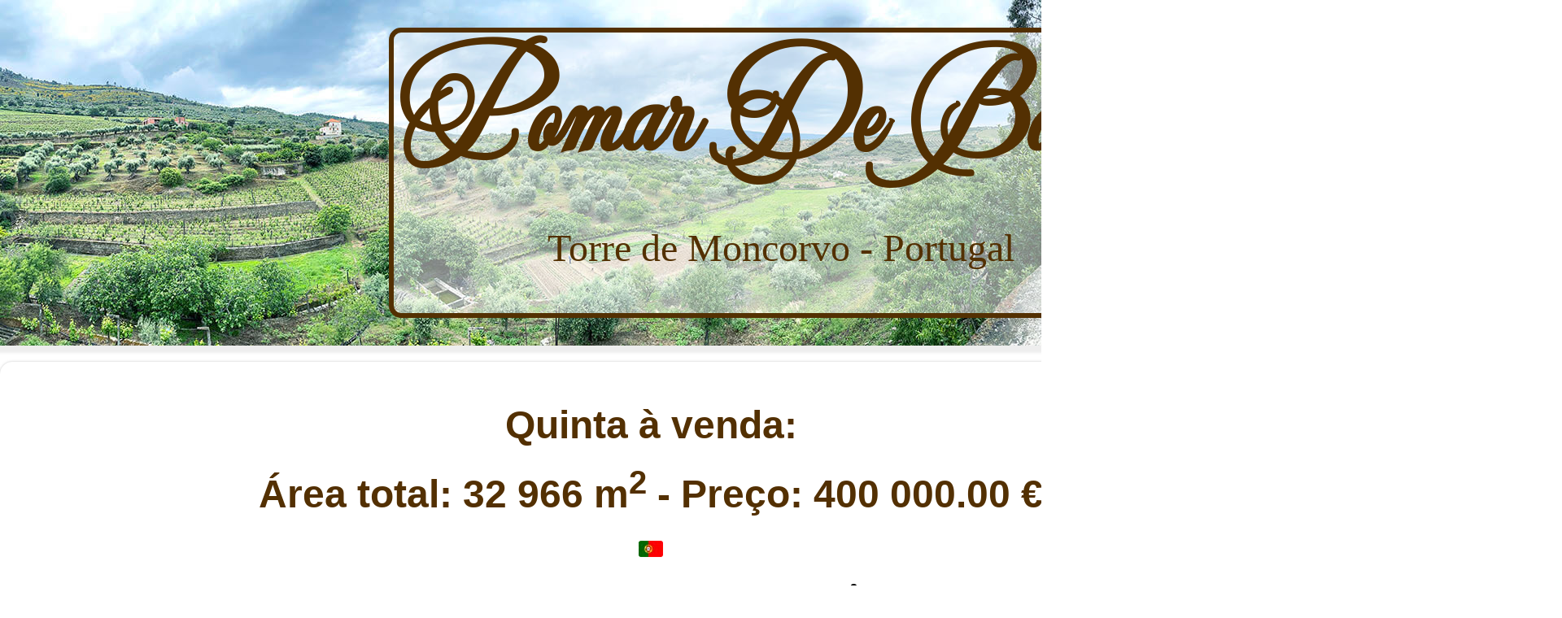

--- FILE ---
content_type: text/html; charset=UTF-8
request_url: https://www.pomardebaixo.com/
body_size: 2799
content:
<!DOCTYPE html>
<html lang="pt">
<head>
    <meta charset="UTF-8">
    <meta http-equiv="X-UA-Compatible" content="IE=edge">
    <meta name="viewport" content="width=device-width, initial-scale=1.0">
    <meta name="description" content="Pomar de Baixo, é uma quinta situada em Torre de Moncorvo, com uma área de 32 966 m2, à venda por 550 000.00 €">
    <link rel="canonical" href="https://www.pomardebaixo.com/">
    <meta name="author" content="www.virtuelhome.com">
    <meta name="robots" content="index,follow">
    <meta name="application-name" content="Pomar de Baixo quinta à venda Torre de Moncorvo">
    <!--facebook-->
    <meta property="og:title" content="Pomar de Baixo quinta à venda em Torre de Moncorvo">
    <meta property="og:description" content="Pomar de Baixo, é uma quinta situada em Torre de Moncorvo, com uma área de 32 966 m2, à venda por 550 000.00 €">
    <meta property="og:url" content="https://www.pomardebaixo.com/">
    <meta property="og:site_name" content="Pomar de Baixo Torre de Moncorvo">
    <meta property="og:type" content="Quinta à venda em Torre de Moncorvo">
    <meta property="og:image" content="https://www.pomardebaixo.com/public/imgSite/cap.jpg">
     <!--twitter-->
    <meta name="twitter:card" content="summary">
    <meta name="twitter:site" content="Quinta à venda em Torre de Moncorvo, 32966 m2.">
    <meta name="twitter:url" content="https://www.pomardebaixo.com/">
    <meta name="twitter:title" content="Pomar de Baixo quinta à venda em Torre de Moncorvo">
    <meta name="twitter:description" content="Pomar de Baixo, é uma quinta situada em Torre de Moncorvo, com uma área de 32 966 m2, à venda por 550 000.00 €">
    <meta name="twitter:image" content="https://www.pomardebaixo.com/public/imgSite/cap.jpg">
    <meta name="twitter:image:alt" content="Quinta Pomar de Baixo.">
     <!--endtwitter-->
    <link rel="preconnect" href="https://fonts.googleapis.com">
    <link rel="preconnect" href="https://fonts.gstatic.com" crossorigin>
    <link href="https://fonts.googleapis.com/css2?family=Mea+Culpa&family=Roboto:wght@100;300;400&display=swap" rel="stylesheet"> 
    <link rel="stylesheet" type="text/css" href="public/css/style.css"/>
    <link rel="icon" type="images/png" href="public/icons/imgIcon.png" sizes="42x42">
    
    <title>Pomar de Baixo quinta à venda - Torre de Moncorvo</title>
    <!--[if lt IE 9]>
	<script src="bower_components/html5shiv/dist/html5shiv.js"></script>
<![endif]-->

</head>
<body>
<header class="header" id="h_title">
    <div class="header__div" id="logo">
    <h1 class="header__title">Pomar de Baixo</h1>
    <p class="header__localite">Torre de Moncorvo - Portugal</p>
    </div>
</header>
<main class="main">

<!--Info meméoria descritiva-->
<article class="article">
    <h2 class="article__title">Quinta à venda:</h2>
    <h3 class="article__title">Área total:&#32;32 966        m<sup>2</sup>&#32;&#45;&#32;Preço:&#32;400 000.00&#32;&euro;</h3>
    <div class="article__linkLang">
        <a class="article__aPointrEvent" href=https://www.pomardebaixo.com/><img class="article__aPointrEvent--plinks"
                src="public/imgSite/bportugal.jpg" alt="Em Português" title="Em português"></a>
    </div>
    <section class="article__info">
        <img class="article__img" src="public/imgSite/img-por-do-sol.jpg" alt="Imagem por do sol - quinta Pomar de Baixo - Torre de Moncorvo" title="Imagem por do sol - quinta Pomar de Baixo - Torre de Moncorvo">
        <h4 class="article__textoConteudo"><strong>Pomar de Baixo</strong>, é uma quinta situada em
            <strong>Torre de Moncorvo</strong>, com uma área de
            <strong>32 966 m<sup>2</sup>, quinta à venda 400 000.00&#32;&euro;</strong>.</h4>
        <p class="article__textoConteudo">Encontra-se situada (+/-) 10 minutos do centro desta Vila em referencia, a
            localisação geográfica da quinta permite nas tardes de Verão disfrutar deste mágnifico por do sol
            enquanto disfruta do seu aperitivo. E porque não... um bom vinho caseiro!!</p>
        <p class="article__textoConteudo">Uma quinta especialmente dedicada ao cultivo de produtos de renovo também
            contém na sua área de cultivo <strong>Oliveiras</strong>, <strong>Amêndoeiras</strong>, <strong>Árvores
                de frutos</strong> e
            <strong>vinha</strong>.</p>
            <p class="article__textoConteudo"><strong>Pomar de Baixo</strong> tem autonomia própria para
            regas não
            depende de terceiros, o seu caudal de água que actualmente é explorado pode ainda ser alargado visto que
            possui em suas próprias terras nascentes de águas para consumo e regas.</p>
        <p class="article__textoConteudo">A sua produção de vinho benefeciada pela Região Demarcada do Douro, a zona
            norte da sua vinha <strong>classe B</strong>, e zona Sul <strong>classe C </strong>.</p>
            <p class="article__textoConteudo">Possuí em seu terreno uma casa de habitação, e duas casas de dois andares para
            arrumos de alfaías agriculas, que podem ser transformadas em casas de habitação, contendo ainda arrumos que
            em tempos foi uma vacaria.</p>
            <p class="article__textoConteudo">A quinta possuí um lagar de vinho devidamente equipado para o o tratamento das uvas.</p>
    </section>
    <p class="article__importante"> <span class="article__importante--infoCompra">info*</span> [ A venda do Pomar de
    Baixo incluí todos os artigos e todos os
    equipamentos que atualemente possuí, não existindo exclusão de alguns ou a compra de alguns,<strong>a
        venda é <u>feito no seu TODO</u> </strong> ].
        <a class="article__link" href="mailto:pomardebaixo@gmail.com" target="_top" title="Enviar e-mail">Para
            saber mais informações dos equipamentos existentes entre em contacto com o
            proprietário.</a></p>
        </article>
        <!--Tabela de áreas-->
<div id="scrollBtn">
<section class="infotabela">
    <h3 class="infotabela__title">Tabela de áreas</h3>
    <div class="infotabela__scrollTable">
   <table>
        <thead>
            <tr>
                <td>Área total</td>
                <td>Área vinha</td>
                <td>Área de: Oliveiras-Amendoeiras-Terrenos de cultivo</td>
            </tr>
        </thead>
        <tbody>
            <tr>
                <th>32 966 m<sup>2</sup></th>
                <th>10 000 m<sup>2</sup></th>
                <th>22 966 m<sup>2</sup></th>
            </tr>
        </tbody>
    </table>
    </div>
</section>
<!--Imagens terrnos-->
<section class="zonas">
    <h3 class="zonas__title">Mapa das zonas do terreno</h3>
    <div class="boxImagens">
        <div class="boxImagens__img">
            <img src="public/imgSite/zonas.jpg" alt="Ilustração das áreas" title="Mapa de zonas.">
        </div>
        <div class="boxImagens__img">
            <img src="public/imgSite/releve.jpg" alt="Levantamento topográfico" title="Levantamento topográfico.">
        </div>
    </div>
</section>
<div class="localisacaomap">
    <h4 class="localisacaomap__title">Localização</h4>
    <iframe class="localisacaomap__dimention" 
        src="https://www.openstreetmap.org/export/embed.html?bbox=-7.0990991592407235%2C41.15878604546607%2C-7.027430534362794%2C41.18821427400048&amp;layer=mapnik&amp;marker=41.17351796380888%2C-7.063264846801758">
    </iframe>
</div>
<section class="slider">
    <h4><span class="slider__actualizado">Imagens-&#91;&#32;última actualização: 12/05/2021&#32;
            &#93;</span></h4>
    <div class="image" id="boxImg">
        <div class="image__btn">
            <button id="btnRight" class="image__btn--btn">&#60;</button>
            <button id="btnLeft" class="image__btn--btn">
            &#62;</button> </div> </div> </section> 
 </div>
</main>
<footer class="footer">

   <address class="address">
       <p class="address__info">Pomar de Baixo &#124;</p>
       <p class="address__info">5160 </p>
       <p class="address__info">Torre de Moncorvo  &#124;</p>
       <p class="address__info">Portugal</p>
   </address>
   <div class="contact">
       <h3 class="contact__title">Contacto:</h3>
        <p><span class="contact__span">pomardebaixo@gmail.com</span></p>
        <p><span class="contact__span"><a href="tel:+351965437137">(+351)&#32;965&#32;437&#32;137</a></span></p>
        <p><span class="contact__span">Horário de atendimento 13h30 ás 14h30 (Segunda a Domingo) horário de Portugal.</span></p>
   </div>

</footer>

<script src="public/js/jQuery.js"></script>
<script src="public/js/aplication.js"></script>
</body>
</html>

--- FILE ---
content_type: text/css
request_url: https://www.pomardebaixo.com/public/css/style.css
body_size: 2565
content:
html{line-height:1.15;-ms-text-size-adjust:100%;-webkit-text-size-adjust:100%}h1{font-size:2em;margin:.67em 0}dl dl,dl ol,dl ul,ol dl,ul dl{margin:0}ol ol,ol ul,ul ol,ul ul{margin:0}hr{-webkit-box-sizing:content-box;box-sizing:content-box;color:inherit;height:0;overflow:visible}main{display:block}pre{font-family:monospace,monospace;font-size:1em}a{background-color:transparent}abbr[title]{text-decoration:underline;-webkit-text-decoration:underline dotted;text-decoration:underline dotted}b,strong{font-weight:bolder}code,kbd,samp{font-family:monospace,monospace;font-size:1em}small{font-size:80%}audio,video{display:inline-block}audio:not([controls]){display:none;height:0}img{border-style:none}svg:not(:root){overflow:hidden}table{border-color:inherit;text-indent:0}button,input,select{margin:0}button{overflow:visible;text-transform:none}button,[type=button],[type=reset],[type=submit]{-webkit-appearance:button}fieldset{padding:.35em .75em .625em}input{overflow:visible}legend{-webkit-box-sizing:border-box;box-sizing:border-box;color:inherit;display:table;max-width:100%;white-space:normal}progress{display:inline-block;vertical-align:baseline}select{text-transform:none}textarea{margin:0;overflow:auto}[type=checkbox],[type=radio]{-webkit-box-sizing:border-box;box-sizing:border-box;padding:0}[type=search]{-webkit-appearance:textfield;outline-offset:-2px}::-webkit-inner-spin-button,::-webkit-outer-spin-button{height:auto}::-webkit-input-placeholder{color:inherit;opacity:.54}::-webkit-search-decoration{-webkit-appearance:none}::-webkit-file-upload-button{-webkit-appearance:button;font:inherit}::-moz-focus-inner{border-style:none;padding:0}:-moz-focusring{outline:1px dotted ButtonText}:-moz-ui-invalid{box-shadow:none}details{display:block}dialog{background-color:#fff;border:solid;color:#000;display:block;height:-moz-fit-content;height:-webkit-fit-content;height:fit-content;left:0;margin:auto;padding:1em;position:absolute;right:0;width:-moz-fit-content;width:-webkit-fit-content;width:fit-content}dialog:not([open]){display:none}summary{display:list-item}canvas{display:inline-block}template{display:none}[hidden]{display:none}body{width:100%;height:100%;margin:0;padding:0;-webkit-box-sizing:border-box;box-sizing:border-box;font-family:Arial,Helvetica,sans-serif;font-size:16px;background-color:#fff;overflow-x:hidden}.header{-webkit-box-sizing:border-box;box-sizing:border-box;margin:0 auto;background:#05740e url(../../public/imgSite/pano.jpg);background-repeat:no-repeat;background-position:center;background-size:cover;display:-webkit-box;display:-ms-flexbox;display:flex;-webkit-box-align:center;-ms-flex-align:center;align-items:center;-webkit-box-pack:center;-ms-flex-pack:center;justify-content:center;-webkit-box-shadow:0 6px 3px 3px rgba(87,87,87,0.1);box-shadow:0 6px 3px 3px rgba(87,87,87,0.1)}@media (max-width: 767.98px){.header{width:100%}}@media (min-width: 768px) and (max-width: 1199.98px){.header{width:100%}}@media (min-width: 1200px){.header{width:1920px;height:425px}}.header__div{border-radius:15px;display:-webkit-box;display:-ms-flexbox;display:flex;-webkit-box-orient:vertical;-webkit-box-direction:normal;-ms-flex-direction:column;flex-direction:column;-webkit-box-align:center;-ms-flex-align:center;align-items:center;-webkit-box-pack:center;-ms-flex-pack:center;justify-content:center;background-color:rgba(255,255,255,0.5)}@media (max-width: 767.98px){.header__div{border:2px solid #533002;padding:5px;margin:5px}}@media (min-width: 768px) and (max-width: 1199.98px){.header__div{border:3px solid #533002;padding:10px;margin:10px}}@media (min-width: 1200px){.header__div{border:6px solid #533002;padding:5px}}.header__title{margin:0;font-family:"Mea Culpa";color:#533002;text-transform:capitalize}@media (max-width: 767.98px){.header__title{font-size:2em}}@media (min-width: 768px) and (max-width: 1199.98px){.header__title{font-size:4em}}@media (min-width: 1200px){.header__title{font-size:10em}}.header__localite{color:#533002;font-family:"Arial, Helvetica, sans-serif"}@media (max-width: 767.98px){.header__localite{font-size:1em}}@media (min-width: 1200px){.header__localite{font-size:2em}}@media (min-width: 1200px){.header__localite{font-size:3em}}.main{-webkit-box-sizing:border-box;box-sizing:border-box;margin:0 auto;border-radius:15px;margin-top:20px;-webkit-border-radius:15px;-moz-border-radius:15px;-ms-border-radius:15px;-o-border-radius:15px;background-color:#fff;padding:10px;text-align:center;-webkit-box-shadow:0 0 3px 0 rgba(145,145,145,0.5);box-shadow:0 0 3px 0 rgba(145,145,145,0.5)}@media (max-width: 767.98px){.main{width:95%}}@media (min-width: 768px) and (max-width: 1199.98px){.main{width:95%}}@media (min-width: 1200px){.main{width:1600px;height:100%}}.article{width:100%;margin:40px 0}.article__linkLang{margin-top:30px}.article__aPointrEvent{padding:0 10px}.article__aPointrEvent--plinks{border-radius:3px;-webkit-border-radius:3px;-moz-border-radius:3px;-ms-border-radius:3px;-o-border-radius:3px}.article__aPointrEvent:hover{opacity:.2}.article__img{display:block;float:left;margin:10px;border-radius:5px;-webkit-border-radius:5px;-moz-border-radius:5px;-ms-border-radius:5px;-o-border-radius:5px}.article__info{display:block;text-align:left}.article__title{color:#533002;margin:20px 0}@media (max-width: 767.98px){.article__title{font-size:1.5em}}@media (min-width: 768px) and (max-width: 1199.98px){.article__title{font-size:1.8em}}@media (min-width: 1200px){.article__title{font-size:3em}}.article__textoConteudo{font-size:1em}@media (max-width: 767.98px){.article__textoConteudo{font-size:.9em}}@media (min-width: 768px) and (max-width: 1199.98px){.article__textoConteudo{font-size:1em}}@media (min-width: 1200px){.article__textoConteudo{font-size:1.2em}}.infotabela{width:100%;height:100%;display:-webkit-box;display:-ms-flexbox;display:flex;-webkit-box-orient:vertical;-webkit-box-direction:normal;-ms-flex-direction:column;flex-direction:column;-webkit-box-align:center;-ms-flex-align:center;align-items:center;-webkit-box-pack:center;-ms-flex-pack:center;justify-content:center;border-top:6px solid #533002;margin-top:80px;padding:40px 0;-webkit-box-sizing:border-box;box-sizing:border-box}@media (max-width: 767.98px){.infotabela{overflow-x:auto}}@media (min-width: 768px) and (max-width: 1199.98px){.infotabela{overflow-x:auto}}.infotabela__title{margin:10px 0;font-size:2em;color:#533002}.infotabela__scrollTable{margin:0 auto}@media (max-width: 767.98px){.infotabela__scrollTable{width:580px;display:-webkit-box;display:-ms-flexbox;display:flex;-webkit-box-orient:horizontal;-webkit-box-direction:normal;-ms-flex-direction:row;flex-direction:row;-webkit-box-align:center;-ms-flex-align:center;align-items:center;-webkit-box-pack:start;-ms-flex-pack:start;justify-content:flex-start}}@media (min-width: 768px) and (max-width: 1199.98px){.infotabela__scrollTable{width:680px;display:-webkit-box;display:-ms-flexbox;display:flex;-webkit-box-orient:horizontal;-webkit-box-direction:normal;-ms-flex-direction:row;flex-direction:row;-webkit-box-align:center;-ms-flex-align:center;align-items:center;-webkit-box-pack:center;-ms-flex-pack:center;justify-content:center}}@media (min-width: 1200px){.infotabela__scrollTable{width:1200px;display:-webkit-box;display:-ms-flexbox;display:flex;-webkit-box-orient:horizontal;-webkit-box-direction:normal;-ms-flex-direction:row;flex-direction:row;-webkit-box-align:center;-ms-flex-align:center;align-items:center;-webkit-box-pack:center;-ms-flex-pack:center;justify-content:center}}table{border-collapse:none;text-align:center}@media (max-width: 767.98px){table{width:100%}}@media (min-width: 768px) and (max-width: 1199.98px){table{width:100%}}@media (min-width: 1200px){table{width:100%}}thead{background-color:#b9a484;color:#533002;font-weight:200}td{padding:10px}th{border:1px solid #b9a484}th:hover{background-color:rgba(185,164,132,0.2);color:#ff6347}.zonas{width:100%;border-bottom:6px solid #533002;-webkit-box-sizing:border-box;box-sizing:border-box}.zonas__title{font-size:2em;color:#533002;text-decoration:none}.boxImagens{width:100%;height:100%;margin-bottom:100px;display:-webkit-box;display:-ms-flexbox;display:flex;-webkit-box-orient:horizontal;-webkit-box-direction:normal;-ms-flex-direction:row;flex-direction:row;-ms-flex-wrap:wrap;flex-wrap:wrap;-webkit-box-align:center;-ms-flex-align:center;align-items:center;-webkit-box-pack:center;-ms-flex-pack:center;justify-content:center;-webkit-box-sizing:border-box;box-sizing:border-box}.boxImagens__img{margin:20px 80px}.localisacaomap__title{font-size:2em;color:#533002}.localisacaomap__dimention{width:100%}@media (min-width: 1200px){.localisacaomap__dimention{height:300px}}iframe{border:0;overflow:none;margin:0;border:1px solid #382918}.slider{width:100%;display:-webkit-box;display:-ms-flexbox;display:flex;-webkit-box-orient:vertical;-webkit-box-direction:normal;-ms-flex-direction:column;flex-direction:column;-webkit-box-align:center;-ms-flex-align:center;align-items:center;-webkit-box-pack:center;-ms-flex-pack:center;justify-content:center;margin:50px 0}.image{-webkit-box-sizing:border-box;box-sizing:border-box}@media (max-width: 767.98px){.image{width:100%;height:100%;background-repeat:no-repeat;background-position:center;background-size:100%}}@media (min-width: 768px) and (max-width: 1199.98px){.image{width:680px;height:100%;overflow:hidden;background-repeat:no-repeat no-repeat;background-position:center;background-size:100%}}@media (min-width: 1200px){.image{width:850px;height:638px;background-repeat:no-repeat;background-position:center;background-size:cover}}.image__btn{display:-webkit-box;display:-ms-flexbox;display:flex;-webkit-box-orient:horizontal;-webkit-box-direction:normal;-ms-flex-direction:row;flex-direction:row;-webkit-box-align:center;-ms-flex-align:center;align-items:center;-webkit-box-pack:justify;-ms-flex-pack:justify;justify-content:space-between}@media (max-width: 767.98px){.image__btn{width:100%;height:638px}}@media (min-width: 768px) and (max-width: 1199.98px){.image__btn{width:100%;height:638px}}@media (min-width: 1200px){.image__btn{width:100%;height:638px}}.image img{width:100%}.footer{margin:0 auto;margin-top:20px;display:-webkit-box;display:-ms-flexbox;display:flex;-webkit-box-orient:horizontal;-webkit-box-direction:normal;-ms-flex-direction:row;flex-direction:row;-ms-flex-wrap:wrap;flex-wrap:wrap;-webkit-box-align:center;-ms-flex-align:center;align-items:center;-webkit-box-pack:center;-ms-flex-pack:center;justify-content:center;background-color:#e6e6e6}@media (max-width: 767.98px){.footer{width:95%;height:100%}}@media (min-width: 768px) and (max-width: 1199.98px){.footer{width:95%;height:100%}}@media (min-width: 1200px){.footer{width:1600px;height:100%}}.address{display:-webkit-box;display:-ms-flexbox;display:flex;-webkit-box-orient:horizontal;-webkit-box-direction:normal;-ms-flex-direction:row;flex-direction:row;-webkit-box-align:center;-ms-flex-align:center;align-items:center;-webkit-box-pack:center;-ms-flex-pack:center;justify-content:center;padding:20px;text-align:center}@media (max-width: 767.98px){.address{width:100%}}@media (min-width: 768px) and (max-width: 1199.98px){.address{width:100%;display:-webkit-box;display:-ms-flexbox;display:flex}}@media (min-width: 1200px){.address{width:35%}}.address__info{margin:0 5px;font-weight:200;color:#494949}@media (max-width: 767.98px){.address__info{font-size:.7em;font-weight:900}}@media (min-width: 768px) and (max-width: 1199.98px){.address__info{font-size:1.5em;text-align:center}}@media (min-width: 1200px){.address__info{font-size:1.2em}}.contact{padding:20px;margin:0 5px;font-size:1em;font-weight:200;color:#494949}@media (max-width: 767.98px){.contact{width:100%}}@media (min-width: 768px) and (max-width: 1199.98px){.contact{width:100%}}@media (min-width: 1200px){.contact{width:20%}}.contact__title{color:#494949}@media (max-width: 767.98px){.contact__title{font-size:1em}}@media (min-width: 768px) and (max-width: 1199.98px){.contact__title{font-size:1em}}@media (min-width: 1200px){.contact__title{font-size:1em}}@media (max-width: 767.98px){.contact__span{font-size:.9em}}@media (min-width: 768px) and (max-width: 1199.98px){.contact__span{font-size:1em}}@media (min-width: 1200px){.contact__span{font-size:1em}}.formulario{display:-webkit-box;display:-ms-flexbox;display:flex;-webkit-box-orient:vertical;-webkit-box-direction:normal;-ms-flex-direction:column;flex-direction:column;-webkit-box-pack:center;-ms-flex-pack:center;justify-content:center;-webkit-box-align:center;-ms-flex-align:center;align-items:center;-webkit-box-sizing:border-box;box-sizing:border-box}@media (max-width: 767.98px){.formulario{width:100%}}@media (min-width: 768px) and (max-width: 1199.98px){.formulario{width:70%}}@media (min-width: 1200px){.formulario{width:30%}}.formulario__title{color:#494949;font-size:1em}@media (max-width: 767.98px){.formulario__title{font-size:1.2em;margin:5px 0}}@media (min-width: 768px) and (max-width: 1199.98px){.formulario__title{font-size:1.2em;margin:5px 0}}.formulario__caracteres{width:100%;text-align:left;font-size:.7em;color:#2494c9;margin:5px 0}.formulario__messageFormulario{width:100%;height:30px;font-size:.8em;text-align:center;color:#2f6a7c;padding:5px;margin:0}form{width:100%;padding:10px;display:-webkit-box;display:-ms-flexbox;display:flex;-webkit-box-orient:vertical;-webkit-box-direction:normal;-ms-flex-direction:column;flex-direction:column;-webkit-box-pack:center;-ms-flex-pack:center;justify-content:center;-webkit-box-align:center;-ms-flex-align:center;align-items:center;-webkit-box-sizing:border-box;box-sizing:border-box}label,input,textarea{margin:5px 0}label{width:100%;color:#494949;font-size:1em;font-weight:#533002}input[type=text],input[type=email],textarea{width:100%;padding:5px;font-family:Arial,Helvetica,sans-serif;font-size:.8em;font-weight:100;outline:none;border:1px solid silver;border-radius:5px;-webkit-border-radius:5px;-moz-border-radius:5px;-ms-border-radius:5px;-o-border-radius:5px}input[type=submit],input[type=reset]{width:150px;margin:3px 0;padding:5px 0;color:#494949;font-size:.9em;transition:all 115ms ease-in-out;-webkit-transition:all 115ms ease-in-out;-moz-transition:all 115ms ease-in-out;-ms-transition:all 115ms ease-in-out;-o-transition:all 115ms ease-in-out;border:none;background-color:#ccc}textarea{resize:none}input[type=text]:focus,input[type=email]:focus,textarea:focus{background-color:#f1f1f1;outline:none;-webkit-box-shadow:0 0 3px 0 rgba(99,99,99,0.4) inset;box-shadow:0 0 3px 0 rgba(99,99,99,0.4) inset}input[type=submit]:hover,input[type=reset]:hover{background-color:#333;color:#fff}.btn{width:100%;text-align:center;margin-bottom:30px;-webkit-appearance:none;-moz-appearance:none;appearance:none}#btn{display:none}

--- FILE ---
content_type: application/javascript
request_url: https://www.pomardebaixo.com/public/js/aplication.js
body_size: 462
content:
$(function() {
    
    $('#scrollBtn').css('display','none');
    //header
    $('#h_title').on("mouseover", function() {
        $('#logo').fadeOut('hide', function() {
            $('#logo').css('display', 'none');
        })
    });

    $('#h_title').on("mouseleave", function() {
        $('#logo').fadeIn('slow', function() {
            $('#logo').css(
                'display', 'flex',
                'flex-direction', 'column',
                'justify-content', 'center',
                'align-items', 'center',
            )
        });

    });

    //$('#boxImg').css("background",'#bebebe url("public/images/' + imagem + '.jpg")'), 15000);

    var imagem=1;
    var time=15000;
    //slider 
 
    $(window).on('load',function(){
        sliderInit();
       
        setInterval(sliderAuto, time);
    });
function sliderInit(){
    $('#boxImg').css("background",'#bebebe url("public/images/' + imagem + '.jpg")');
}
    function transition(){
        $('#boxImg').fadeIn('slow', function(){
            $('#boxImg').css("background",'#bebebe url("public/images/' + imagem + '.jpg")')
        });
    }


    function sliderAuto(){
        imagem++;
        if(imagem > 20)
        imagem=1;
        transition();
    }
    
    //butao direita
    $('#btnRight').on('click', function(){
        if(imagem < 20){
            imagem++;
            transition();
        }else{
            imagem=1;
            transition();
        }
})

        //butao esquerda
        $('#btnLeft').on('click', function(){
            if(imagem > 1){
                imagem--;
                transition();
            }else{
                imagem=20;
                transition();
            }
    })
    

       //elementos ceo
       $(window).scroll( function(){
        if($(this).scrollTop() > 40){
            $('#scrollBtn').fadeIn('slow')
            sliderInit();
        }else{
            $('#scrollBtn').fadeOut('slow')
        }
    });







});
